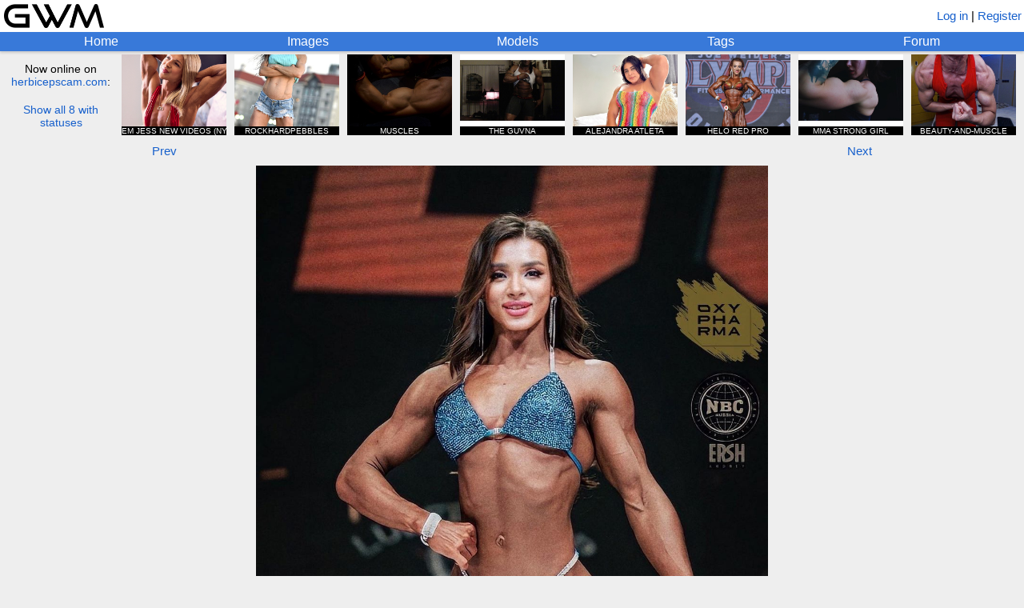

--- FILE ---
content_type: text/html; charset=utf-8
request_url: https://www.girlswithmuscle.com/2001221/
body_size: 3352
content:





<!DOCTYPE html>
<html>
<head>
<title>Ekaterina Khokhlova (kate.peach)</title>
<meta name=viewport content="width=device-width, initial-scale=1">
<meta name="format-detection" content="telephone=no">
<meta name="description"
      content="A picture of Ekaterina Khokhlova (kate.peach).">

<!-- Global site tag (gtag.js) - Google Analytics -->
<script async src="https://www.googletagmanager.com/gtag/js?id=UA-20515018-1"></script>
<script>
  window.dataLayer = window.dataLayer || [];
  function gtag(){dataLayer.push(arguments);}
  gtag('js', new Date());

  gtag('config', 'UA-20515018-1');
</script>


    
        <link rel="shortcut icon" href="/static/core/icons/favicon.ico?2" type="image/x-icon">
    


<link rel="stylesheet" href="/static/CACHE/css/output.74244a0996ab.css" type="text/css">

<script type="text/javascript" src="/static/core/jquery-3.7.1.min.js"></script>
<script type="text/javascript" src="/static/core/jquery-ui-1.13.2.min.js?1"></script>
<script type="text/javascript" src="/static/core/jquery.cookie.js"></script>
<script type="text/javascript" src="/static/core/jquery.hotkeys.js"></script>
<script type="text/javascript" src="/static/core/moment.min.js"></script>

<script src="/static/CACHE/js/output.328993d9db38.js"></script>


<link rel="stylesheet" href="/static/CACHE/css/output.06dc486382ca.css" type="text/css">

<script src="/static/CACHE/js/output.59a5946fa5e9.js"></script>


<script type="text/javascript">
    var url_logout = '/logout/';
</script>

</head>


<body x-ms-format-detection="none">

<div id="emoji-preload"><span>&#9993;</span></div>

<div id="titlebar">
    <a href="/"><img id="main-banner-image" src="/static/core/icons/gwm_banner_abbr.png" /></a>
    
        <span id="login-register">
            
                <a href="/login/?next=/2001221/">Log in</a> |
            
            <a href="/register/">Register</a>
        </span>
    
</div>

<div id="navbar">
    <a href="/" id="home-link" class="top-row">Home</a>
    <a href="/images/" id="images-link" class="top-row">Images</a>
    <a href="/images/modellist/" id="models-link" class="top-row">Models</a>
    <a href="/images/taglist/" id="tags-link" class="top-row">Tags</a>
    <a href="/forum/" id="forum-link" class="top-row">Forum</a>
    
</div>



    <div id="hbgwm-banner-outer">
        
            <div id="hb-static-banner-sometimes">
                <div class="hb-static-banner">
    <div class="hb-static-banner-div large-hb-static-banner">
        <a href="https://www.herbiceps.com/"><img src="/static/core/hbgwm_banner/hbpgwm_large.gif" /></a>
    </div>
    <div class="hb-static-banner-div medium-hb-static-banner">
        <a href="https://www.herbiceps.com/"><img src="/static/core/hbgwm_banner/hbpgwm_medium.gif" /></a>
    </div>
    <div class="hb-static-banner-div small-hb-static-banner">
        <a href="https://www.herbiceps.com/"><img src="/static/core/hbgwm_banner/hbpgwm_small.gif" /></a>
    </div>
</div>
            </div>
            <div id="hbgwm-banner">
                <div id="hb-description">
                    <div>Now online on<br /><a href="https://www.herbicepscam.com" id="hb-site-link">herbicepscam.com</a>:</div>
                    <div class="link" id="hbgwm-show-all-link">Show all 8 with statuses</div>
                </div>
                
                    <a href="https://www.herbicepscam.com/_emjbrand_/profile/">
                        <div class="hb-model-tile">
                            <div class="hidden hb-model-image-url">https://cdn.herbicepscam.com/galleries/avatars/180000/avatar-default/c2562b488a95f49e0b62aa4d1a933f06.png?1769096440</div>
                            <img src="/static/core/icons/placeholder.png" class="hb-model-image" />
                            <div class="hb-model-text">EM JESS NEW VIDEOS  (NYC 24TH FEB )</div>
                            <div class="hb-model-text hb-status-premium" style="display:none">PREMIUM </div>
                            <div class="hidden hb-model-username">_emjbrand_</div>
                        </div>
                    </a>
                
                    <a href="https://www.herbicepscam.com/rockhardpebbles/profile/">
                        <div class="hb-model-tile">
                            <div class="hidden hb-model-image-url">https://cdn.herbicepscam.com/galleries/avatars/270000/avatar-default/7646447432c635fba9bfbabc421dd59b.JPG?1737565124</div>
                            <img src="/static/core/icons/placeholder.png" class="hb-model-image" />
                            <div class="hb-model-text">ROCKHARDPEBBLES</div>
                            <div class="hb-model-text hb-status-1-on-1" style="display:none">1-ON-1 </div>
                            <div class="hidden hb-model-username">rockhardpebbles</div>
                        </div>
                    </a>
                
                    <a href="https://www.herbicepscam.com/Bikininita/profile/">
                        <div class="hb-model-tile">
                            <div class="hidden hb-model-image-url">https://cdn.herbicepscam.com/galleries/avatars/150000/avatar-default/51ea88c91d12ecec18c831eca2701cd2.jpg?1769200731</div>
                            <img src="/static/core/icons/placeholder.png" class="hb-model-image" />
                            <div class="hb-model-text">MUSCLES</div>
                            <div class="hb-model-text hb-status-joinfree" style="display:none">JOIN FREE </div>
                            <div class="hidden hb-model-username">Bikininita</div>
                        </div>
                    </a>
                
                    <a href="https://www.herbicepscam.com/Renne/profile/">
                        <div class="hb-model-tile">
                            <div class="hidden hb-model-image-url">https://cdn.herbicepscam.com/galleries/avatars/30000/avatar-default/7a85f0fa2473eeb44689dbc704292755.jpg?1768821636</div>
                            <img src="/static/core/icons/placeholder.png" class="hb-model-image" />
                            <div class="hb-model-text">THE GUVNA</div>
                            <div class="hb-model-text hb-status-joinfree" style="display:none">JOIN FREE </div>
                            <div class="hidden hb-model-username">Renne</div>
                        </div>
                    </a>
                
                    <a href="https://www.herbicepscam.com/kyle_fit/profile/">
                        <div class="hb-model-tile">
                            <div class="hidden hb-model-image-url">https://cdn.herbicepscam.com/galleries/avatars/310000/avatar-default/5a4a8576736ab966bf633feaa6d31853.jpeg?1767487140</div>
                            <img src="/static/core/icons/placeholder.png" class="hb-model-image" />
                            <div class="hb-model-text">ALEJANDRA ATLETA</div>
                            <div class="hb-model-text hb-status-joinfree" style="display:none">JOIN FREE </div>
                            <div class="hidden hb-model-username">kyle_fit</div>
                        </div>
                    </a>
                
                    <a href="https://www.herbicepscam.com/Helo/profile/">
                        <div class="hb-model-tile">
                            <div class="hidden hb-model-image-url">https://cdn.herbicepscam.com/galleries/avatars/190000/avatar-default/83751c27dbcda2d82762873281932fa6.jpg?1768796728</div>
                            <img src="/static/core/icons/placeholder.png" class="hb-model-image" />
                            <div class="hb-model-text">HELO RED PRO</div>
                            <div class="hb-model-text hb-status-joinfree" style="display:none">JOIN FREE </div>
                            <div class="hidden hb-model-username">Helo</div>
                        </div>
                    </a>
                
                    <a href="https://www.herbicepscam.com/Gemmafitbunny/profile/">
                        <div class="hb-model-tile">
                            <div class="hidden hb-model-image-url">https://cdn.herbicepscam.com/galleries/avatars/70000/avatar-default/9b7ab2801f61524db79aba59c564e7a4.jpg?1768796595</div>
                            <img src="/static/core/icons/placeholder.png" class="hb-model-image" />
                            <div class="hb-model-text">MMA STRONG GIRL</div>
                            <div class="hb-model-text hb-status-joinfree" style="display:none">JOIN FREE </div>
                            <div class="hidden hb-model-username">Gemmafitbunny</div>
                        </div>
                    </a>
                
                    <a href="https://www.herbicepscam.com/Beauty-and-Muscles/profile/">
                        <div class="hb-model-tile">
                            <div class="hidden hb-model-image-url">https://cdn.herbicepscam.com/galleries/avatars/110000/avatar-default/3358803c4c4b2e84065c7f7667217dd4.jpg?1769302756</div>
                            <img src="/static/core/icons/placeholder.png" class="hb-model-image" />
                            <div class="hb-model-text">BEAUTY-AND-MUSCLE</div>
                            <div class="hb-model-text hb-status-joinfree" style="display:none">JOIN FREE </div>
                            <div class="hidden hb-model-username">Beauty-and-Muscles</div>
                        </div>
                    </a>
                
            </div>
        
    </div>




<script type="text/javascript">
var IMGID = 2001221;
var IMAGE_URL = '';

var FAVORITERS_URL = '/images/favoriters/';
var DESCRIPTION_HISTORY_URL = '/images/description_history/';
var TAG_HISTORY_URL = '/images/tag_history/';
var GET_ALT_THUMBS_URL = '/images/get_alt_thumbs/';
var AJAX_CHANGE_THUMB_URL = '/images/ajax/change_thumb/';
var AJAX_SAVE_DESCRIPTION_URL = '/images/ajax/save_description/';
var AJAX_LOCK_DESCRIPTION_URL = '/images/ajax/lock_description/';
var AJAX_SAVE_IMAGE_TAGS_URL = '/images/ajax/save_image_tags/';
var AJAX_FAVORITE_URL = '/images/ajax/favorite/';
var AJAX_SUBSCRIBE_URL = '/images/ajax/subscribe/';
var AJAX_REPORT_URL = '/images/ajax/report/';
var AJAX_PIN_IMAGE_URL = '/images/ajax/pin_image/';
</script>


    <div id="image-navigation">
        
            <a id="prev-image-button" href="/2001224/">Prev</a>
        
        
            <a id="gallery-button" style="font-size: 0px">&nbsp;</a>
        
        
            <a id="next-image-button" href="/2001222/">Next</a>
        
    </div>








<script type="text/javascript">
var TRUE_WIDTH = 1080;
var TRUE_HEIGHT = 1349;
</script>

<div id="image-div">

    <span id="image-no-link">
        <img class="main-image" src="https://www.girlswithmuscle.com/images/full/2001221.jpg"
            title="Ekaterina Khokhlova (kate.peach)"
        />
    </span>
    <a href="https://www.girlswithmuscle.com/images/full/2001221.jpg" id="image-link" style="display:none">
        <img class="main-image" src="https://www.girlswithmuscle.com/images/full/2001221.jpg"
            title="Ekaterina Khokhlova (kate.peach)"
        />
    </a>

</div>

<div id="full-size-link">
    <a href="https://www.girlswithmuscle.com/images/full/2001221.jpg">Link to full-size version</a>
    (1080 x 1349)
</div>


<div class="content-box" id="image-info-box">
    <div class="infobox" id="description-box">
        


<div class="infotext" id="description-text">
    
        <a href="/images/?name=Ekaterina%20Khokhlova%20%28kate.peach%29">Ekaterina Khokhlova (kate.peach)</a>
    
    
</div>


    </div>
    <div class="infobox" id="tags-box">
       


<div class="infotext tags-static" id="tags-text">
    Tags:
    
        <a  href="/images/?tags=delts/shoulders">delts/shoulders</a>, <a  href="/images/?tags=biceps">biceps</a>, <a  href="/images/?tags=quads">quads</a>, <a  href="/images/?tags=overall%20physique">overall physique</a>, <a  href="/images/?tags=veins">veins</a>, <a class="implicit-tag" href="/images/?tags=figure/fitness">figure/fitness</a>, <a class="implicit-tag" href="/images/?tags=european">european</a>, <a class="implicit-tag" href="/images/?tags=slavic">slavic</a>, <a class="implicit-tag" href="/images/?tags=russian">russian</a>
    
    
</div>


    </div>
    <a name="uploader"></a>
    <div class="infobox">
        <div class="image-info">
            <span class="username-html"><a class="username" href="/user/marcopolo731248/" style="color:#fff800">marcopolo731248</a></span>
            &nbsp;&mdash;&nbsp;
            
                <span  class="hover-time"  title="2023-05-22 11:44:02.718957+00:00">May 22, 2023</span>
            
        </div>
    </div>
    <div class="infobox" id="favorites-box">
        

<div class="infotext">
    <div>
        Score: <b><span style="color:rgb(0, 200, 0)">80</span></b>
        
    </div>
</div>

    </div>
    
    
</div>

<div class="content-box special-actions-box" id="buttons-box">
    

    

    

    

    

    

    

    
</div>

<div class="content-box special-actions-box">
    
</div>



<div class="content-box" id="comments">
    
        <div>
            <a href="/login/?next=/2001221/">Log in</a> or <a href="/register/">register</a> to view comments.
        </div>
    
</div>

<div id="favoriters-dialog" style="display:none">
</div>
<div id="dialog" style="display:none;width:400px">
</div>
<div id="change-thumb-dialog" style="display:none">
</div>




<div id="md-render-url" class="hidden">/comments/render_markdown/</div>
<div id="md-toolbar-html" class="hidden">
    <div class="md-toolbar">
        <span class="md-button md-quote" title="Quoted text">
            &#x201C;
        </span>
        <span class="md-button md-link" title="Link">
            &#x1f517;
        </span>
        <span class="md-button md-bold" title="Bold">
            <b>B</b>
        </span>
        <span class="md-button md-italic" title="Italic">
            <i>i</i>
        </span>
        <span class="md-button md-ol" title="Numbered list">
            1.
        </span>
        <span class="md-button md-ul" title="Bulleted list">
            &#x2022;
        </span>
        <span class="md-help">
            <a target="_BLANK" href="/comments/markdown_reference/" title="Formatting help">help</a>
        </span>
        <span class="actionbutton md-preview" title="Preview your comment">
            Preview
        </span>
    </div>
</div>




<div id="footer-div">
    <div>Email: girlswithmuscle (at) gmail (dot) com<div>
    <div id="footer-links">
        <a href="/about/">About</a> | <a href="/privacy_policy/">Privacy policy</a> | <a href="/abuse/">Report abuse</a>
    </div>
</div>


</body>
</html>


--- FILE ---
content_type: application/javascript
request_url: https://www.girlswithmuscle.com/static/CACHE/js/output.59a5946fa5e9.js
body_size: 4010
content:
const bind_multi_autocomplete=(selector,url,min_length)=>{const split=(input_string)=>input_string.split(/,\s*/);const last_item=(input_string)=>split(input_string).pop();$(selector).on('keydown',function(event){if(event.keyCode===$.ui.keyCode.TAB&&$(this).autocomplete("instance").menu.active){event.preventDefault();}}).autocomplete({source:function(request,response){$.getJSON(url,{string:last_item(request.term)},response);},search:function(){var term=last_item(this.value);if(term.length<min_length){return false;}},select:function(event,ui){if(event.key==='Enter')return false;var terms=split(this.value);terms.pop();terms.push(ui.item.value);terms.push('');this.value=terms.join(', ');focus_to_end($(this));return false;},focus:function(){return false;},close:function(){focus_to_end($(this));},autoFocus:true,delay:500,});}
const bind_single_autocomplete=(selector,url,min_length)=>{$(selector).autocomplete({source:function(request,response){$.getJSON(url,{string:request.term},response);},search:function(){var term=this.value;if(term.length<min_length){return false;}},select:function(event,ui){if(event.key==='Enter')return false;},autoFocus:true,delay:500,});}
function bind_autocomplete(){bind_multi_autocomplete('.user-autocomplete-multi',AJAX_USERS_AUTOCOMPLETE_URL,2);bind_single_autocomplete('.user-autocomplete',AJAX_USERS_AUTOCOMPLETE_URL,2);bind_multi_autocomplete('.personinfo-autocomplete-multi',AJAX_PERSONINFO_AUTOCOMPLETE_URL,3);bind_single_autocomplete('.personinfo-autocomplete',AJAX_PERSONINFO_AUTOCOMPLETE_URL,3);bind_single_autocomplete('.tags-autocomplete',TAGS_AUTOCOMPLETE_URL,1);bind_multi_autocomplete('.tags-autocomplete-multi',TAGS_AUTOCOMPLETE_URL,1);bind_single_autocomplete('.person-tags-autocomplete',TAGS_AUTOCOMPLETE_URL+'?person-only=1',1);bind_multi_autocomplete('.person-tags-autocomplete-multi',TAGS_AUTOCOMPLETE_URL+'?person-only=1',1);bind_single_autocomplete('.regular-tags-autocomplete',TAGS_AUTOCOMPLETE_URL+'?regular-only=1',1);bind_multi_autocomplete('.regular-tags-autocomplete-multi',TAGS_AUTOCOMPLETE_URL+'?regular-only=1',1);}
$(function(){bind_autocomplete();});;function ajax_lock(lock){$('#description-actionbuttons .actionbutton').hide();$('#description-locking').show();$.post(AJAX_LOCK_DESCRIPTION_URL,{lock:lock,imgid:IMGID},function(html){$('#description-box').html(html);bind_description();});}
function bind_description(){$('#id_description').attr('placeholder','Name(s)');$('#description-edit').on('click',function(){$('#description-actionbuttons .actionbutton').hide();$('#description-text').hide();$('#description-save').show();$('#description-cancel').show();$('#description-form').show();$('#id_description').select();});$('#description-cancel').on('click',function(){$('#description-actionbuttons .actionbutton').hide();$('#description-text').show();$('#description-edit').show();$('#description-lock').show();$('#description-unlock').show();$('#description-form').hide();});$('#description-save').on('click',function(){$('#description-form').trigger('submit');});$('#description-form').on('submit',function(){$('#description-actionbuttons .actionbutton').hide();$('#description-saving').show();$.post(AJAX_SAVE_DESCRIPTION_URL,$('#description-form').serialize(),function(html){$('#description-box').html(html);bind_description();});return false;});$('#description-lock').on('click',function(){ajax_lock(1);});$('#description-unlock').on('click',function(){ajax_lock(0);});$('#description-history-link').on('click',function(){$.get(DESCRIPTION_HISTORY_URL,{imgid:IMGID},function(html){$('#dialog').html(html);$('#dialog').dialog({title:'Name history',width:400,});});});bind_autocomplete();}
function bind_favorites(){$('#favorite-button').on('click',function(){favorite(true,true);});$('#plus-button').on('click',function(){favorite(true,false);});$('.unfavorite-button').on('click',function(){favorite(false,true);});$('.remove-plus1-button').on('click',function(){favorite(false,false);});$('#show-favorites-link').on('click',function(){$.get(FAVORITERS_URL,{imgid:IMGID},function(html){$('#favoriters-dialog').html(html);$('#favoriters-dialog').dialog({title:'Favorites'});});});}
function favorite(add,display){display=display?1:0;add=add?1:0;var action=add?'Adding':'Removing';var thing=display?'favorite':'+1';$('#favorite-buttons-div').html(action+' '+thing+'...');$.post(AJAX_FAVORITE_URL,{'imgid':IMGID,'add':add,'display':display},function(html){$('#favorites-box').html(html);bind_favorites();});}
function subscribe(add){$.post(AJAX_SUBSCRIBE_URL,{'imgid':IMGID,'add':add?1:0},function(html){$('#actions-box').html(html);$('#id_report_type').selectmenu();report_placeholder();});}
function report_placeholder(){var type=parseInt($('#id_report_type').val());switch(type){case 1:$('#id_details').attr('placeholder','Details');break;case 2:$('#id_details').attr('placeholder','Other image URL');break;case 3:$('#id_details').attr('placeholder','Copyright info');break;case 4:$('#id_details').attr('placeholder','');break;}}
function bind_report(){$('#id_report_type').selectmenu();report_placeholder();$('body').on('selectmenuchange','#id_report_type',report_placeholder);$('body').on('click','#report-button',function(){$('.action-div').hide();$('#report-div').show();});$('body').on('click','#cancel-report-button',function(){$('#report-div').hide();$('.action-div').show();return false;});$('body').on('click','#submit-report-button',function(){$('#report-form').submit();});$('body').on('submit','#report-form',function(){var form_data=$('#report-form').serialize();$('#report-form :input').prop('disabled',true);$.post(AJAX_REPORT_URL,form_data,function(data){$('#actions-box').html(data.html);$('#id_report_type').selectmenu();report_placeholder();if(data.error){$('.action-div').hide();$('#report-div').show();}
else{$('#actions-text').html('Report submitted.');}},'json');return false;});}
$(function(){bind_description();bind_favorites();bind_report();$('body').on('click','#tags-edit',()=>{$('.tags-static').hide();$('.tags-editing').show();focus_to_end($('#id_tags'));});$('body').on('click','#tags-cancel',()=>{$('.tags-editing').hide();$('.tags-static').show();});$('body').on('click','#tags-save',()=>{$('#tags-form').trigger('submit');});$('body').on('submit','#tags-form',()=>{$('#tags-save').hide();$('#tags-cancel').hide();$('#tags-saving').show();$.post(AJAX_SAVE_IMAGE_TAGS_URL,$('#tags-form').serialize(),function(data){$('#tags-box').html(data.html);if(data.form_error){$('#tags-edit').trigger('click');}
bind_multi_autocomplete('#tags-form #id_tags',TAGS_AUTOCOMPLETE_URL,1);},'json',);return false;});$('.special-actions-box').each(function(){if($.trim($(this).html()).length===0){$(this).hide();}});$('#tag-history-link').on('click',function(){$.get(TAG_HISTORY_URL,{imgid:IMGID},function(html){$('#dialog').html(html);$('#dialog').dialog({title:'Tag history',width:400,});});});$('#timestamps-link').on('click',function(){$('#extra-info').show();$('#extra-info > div').hide();$('#info-timestamps').show();});$('#source-link').on('click',function(){$('#extra-info').show();$('#extra-info > div').hide();$('#info-source').show();});$('#approver-link').on('click',function(){$('#extra-info').show();$('#extra-info > div').hide();$('#info-approver').show();});$('body').on('submit','#delete-form',function(){if($('#delete-dialog').length&&$('#form-delete-reason').length&&!delete_dialog_open()){delete_dialog_create('Delete image');return false;}});delete_dialog_listener(function(reason){$('#form-delete-reason').val(reason);$('#delete-form').submit();});$('body').on('submit','#change-thumb-form',function(){change_thumb_dialog_create(IMGID);return false;});$('body').on('click','#subscribe-button',function(){subscribe(true);});$('body').on('click','#unsubscribe-button',function(){subscribe(false);});$('body').on('click','#pin-image-button',function(){$.post(AJAX_PIN_IMAGE_URL,{imgid:IMGID,},function(html){$('#actions-box').html(html);});});$('body').on('click','#change-uploader-toggle',function(){$('#change-uploader-div').toggle();});if($('#change-uploader-div .errorlist').length){$('#change-uploader-div').show();}
if($('#id_keep_this_image').length){var html=$('label[for=id_keep_this_image]').html();$('label[for=id_keep_this_image]').html(strip_colon(html));$('#id_keep_this_image').checkboxradio();}
$('.utc-to-local').each(function(){let timestamp=$(this).html();var m=moment.utc(timestamp);$(this).html(m.local().format());});});;var MAX_WIDTH=1200;function resize_image(){if($(window).width()<MAX_WIDTH){$('.main-image').css('max-width',$(window).width());}
else{$('.main-image').css('max-width',MAX_WIDTH);}
if($('.main-image:visible').width()<TRUE_WIDTH||$('.main-image:visible').height()<TRUE_HEIGHT){$('#image-no-link').hide();$('#full-size-link, #image-link').show();}
else{$('#full-size-link, #image-link').hide();$('#image-no-link').show();}}
$(function(){if($('.main-image').length){$(window).on('resize',resize_image);resize_image();}});;function delete_dialog_create(title){$('#delete-dialog').dialog({title:title,width:Math.min(700,$(window).width()-20),close:delete_dialog_destroy,});}
function delete_dialog_destroy(){$('#delete-dialog').dialog('destroy');$('#delete-dialog-form').trigger('reset');$('#delete-dialog-options').trigger('reset');}
function delete_dialog_open(){return $('#delete-dialog').is(':visible');}
function delete_dialog_listener(func){$('body').on('click','#delete-dialog-options input[type="radio"]',function(){if($(this).is(':checked')){func($(this).prev('label').text());}});$('body').on('submit','#delete-dialog-form',function(){func($('#delete-dialog-reason').val());return false;});}
$(function(){$('#delete-dialog-options input').checkboxradio({icon:false,});});;var change_thumb_callback;function change_thumb_dialog_create(imgid,callback_fn){if(!change_thumb_dialog_open()){change_thumb_callback=callback_fn;$('#change-thumb-dialog').dialog({title:'Change thumbnail for '+imgid,width:Math.min(1000,$(window).width()-20),close:change_thumb_dialog_destroy,position:{my:'top',at:'top',of:window},maxHeight:$(window).height()-25,});$('#change-thumb-dialog').html('Generating thumbnails...');$.post(GET_ALT_THUMBS_URL,{imgid:imgid},function(data){$('#change-thumb-dialog').html(data);});}}
function change_thumb_dialog_destroy(){$('#change-thumb-dialog').dialog('destroy');}
function change_thumb_dialog_open(){return $('#change-thumb-dialog').is(':visible');}
$(function(){$('body').on('click','.alt-thumb',function(){var alt_thumb_id=$(this).attr('data-alt-thumb-id');$.post(AJAX_CHANGE_THUMB_URL,{alt_thumb_id:alt_thumb_id},function(thumb_url){if(change_thumb_callback){change_thumb_callback(thumb_url);}});$('.alt-thumb').each(function(){if($(this).attr('data-alt-thumb-id')!==alt_thumb_id){$(this).fadeTo(500,0);}});setTimeout(change_thumb_dialog_destroy,500);});});;var bound_comment_ids={};function get_comment_div(comment_id){return $('#comment'+comment_id);}
function ajax_delete_comment(undelete,comment_id){var url;if(undelete){url=AJAX_UNDELETE_COMMENT_URL;}
else{url=AJAX_DELETE_COMMENT_URL;}
$.post(url,{comment_id:comment_id},function(html){get_comment_div(comment_id).html(html);});}
function comment_source_to_quote(source){output=source.replace(/^\s*\>.*\n/gm,'');output=output.replaceAll('\n','\n> ');output=output.replaceAll('|full]]',']]');return'> '+output+'\n\n';}
function post_form_set_quoted_text($post_form,comment_source){let text_before=$post_form.find('textarea').val();let text_after=text_before;if(text_before.trim()!==''){text_after+='\n\n';}
text_after+=comment_source_to_quote(comment_source);$post_form.find('textarea').val(text_after);$post_form.find('textarea').focus();$(window).scrollTop($post_form.offset().top);}
function bind_comment(comment_div){convert_hover_times_to_local(comment_div);var $comment_div=$(comment_div);var comment_id=$comment_div.find('.comment-id').attr('value');var thread_id=$comment_div.parents('.thread-div').find('.thread-id').html();if(comment_id in bound_comment_ids){return}
bound_comment_ids[comment_id]=true;$('#comment-'+comment_id+'-move-menu').menu();$('body').on('click','.comment-'+comment_id+'-move-menu-item',function(){let target_thread_id=$(this).attr('target-thread-id');let $comment_div=$(this).parents('.comment-div');$.post(AJAX_MOVE_COMMENT_URL,{comment_id:comment_id,target_thread_id:target_thread_id,},function(data){$comment_div.html(`<p>Moved to <a href="${data['target_thread_url']}">${data['target_thread_subject']}</a>.</p>`);$('.comment-move-target-subject').html(data['target_thread_subject']);$('.comment-move-menu-item').show();$('.comment-move-menu-item').attr('target-thread-id',data['target_thread_id']);if(data['redirect']){window.location.replace(data['target_thread_url']);}},'json',);});$('body').on('click','#comment-'+comment_id+'-edit-button',function(){$('#comment-'+comment_id+'-body').toggle();$('#comment-'+comment_id+'-edit').toggle();});$('body').on('click','#comment-'+comment_id+'-quote-button',function(){const source=$('#edit-form-'+comment_id).find('textarea').val();let $post_form=$('#post-form-'+thread_id);const quote_url=$(this).parents('.thread-div').find('.quote-url').first().html();if($post_form.length){post_form_set_quoted_text($post_form,source);}
else if(quote_url){window.location.href=decode_html(quote_url.replace('[id]',comment_id));}});$('body').on('click','#comment-'+comment_id+'-report-button',function(){$('#comment-'+comment_id+'-report').toggle();});$('body').on('click','#comment-'+comment_id+'-delete-button',function(){ajax_delete_comment(false,comment_id);});$('body').on('click','#comment-'+comment_id+'-hard-delete-button',function(){$.post(AJAX_HARD_DELETE_COMMENT_URL,{comment_id:comment_id},function(data){if(data==='ok'){get_comment_div(comment_id).parents('.comment-outer-div').html('');}});});$('body').on('click','#comment-'+comment_id+'-undelete-button',function(){ajax_delete_comment(true,comment_id);});$('body').on('click','#comment-'+comment_id+'-show-button',function(){$('#comment-'+comment_id+'-body').show();});$('body').on('submit','#comment-'+comment_id+'-edit-form',function(){$.post(AJAX_EDIT_COMMENT_URL,$(this).serialize(),function(data){if(data.form_html){$('#edit-form-'+comment_id).html(data.form_html);}
if(data.comment_html){get_comment_div(comment_id).html(data.comment_html);convert_hover_times_to_local(comment_div);}},'json');return false;});$('body').on('submit','#comment-'+comment_id+'-report-form',function(){$('#comment-'+comment_id+'-report-submit').prop('disabled',true);$.post(AJAX_REPORT_COMMENT_URL,$(this).serialize(),function(data){if(data){$('#report-form-'+comment_id).html(data);$('#comment-'+comment_id+'-report-submit').prop('disabled',false);}
else{$('#comment-'+comment_id+'-report').html('<p class="success">Report submitted.</p>');}});return false;});}
function bind_thread(){$('.comment-div').each(function(){bind_comment(this);});}
function lock_ajax(thread_id,lock){$.post(AJAX_LOCK_THREAD_URL,{thread_id:thread_id,lock:lock},function(data){$('#post-form-outer-div-'+thread_id).html(data);});}
$(function(){bind_thread();$('body').on('submit','.comment-post-form',function(){$(this).find('input[type="submit"]').prop('disabled',true);var thread_id=$(this).find('input[name="thread_id"]').val();var thread_div_id=$(this).find('input[name="thread_div_id"]').val();var form=this;$.post(AJAX_ADD_COMMENT_URL,{'thread_id':thread_id,'thread_uuid':thread_div_id,'form_data':$(form).serialize(),'first_comment_id':$('#'+thread_div_id).find('.comment-id').first().attr('value'),},function(data){if(data.form_html){$('#post-form-outer-div-'+thread_id).html(data.form_html);}
if(data.thread_html){$('#'+thread_div_id).html(data.thread_html);$(form).hide();$('#comment-post-success-'+thread_id).show();bind_comment(get_comment_div(data.new_comment_id));}},'json');return false;});$('body').on('click','.lock-thread-button',function(){var thread_id=$(this).parent().find('input[name="thread_id"]').val();lock_ajax(thread_id,1);});$('body').on('click','.unlock-thread-button',function(){var thread_id=$(this).parent().find('.thread-id').html();lock_ajax(thread_id,0);});if($('.quoted-text').first().length&&$('.quoted-text').first().html()){const $post_form=$('.quoted-text').first().parents('.comment-post-form');post_form_set_quoted_text($post_form,$('.quoted-text').first().html());}
const hash=window.location.hash;if(hash&&hash.includes('comment')){$(hash).addClass('linked-comment');}});;